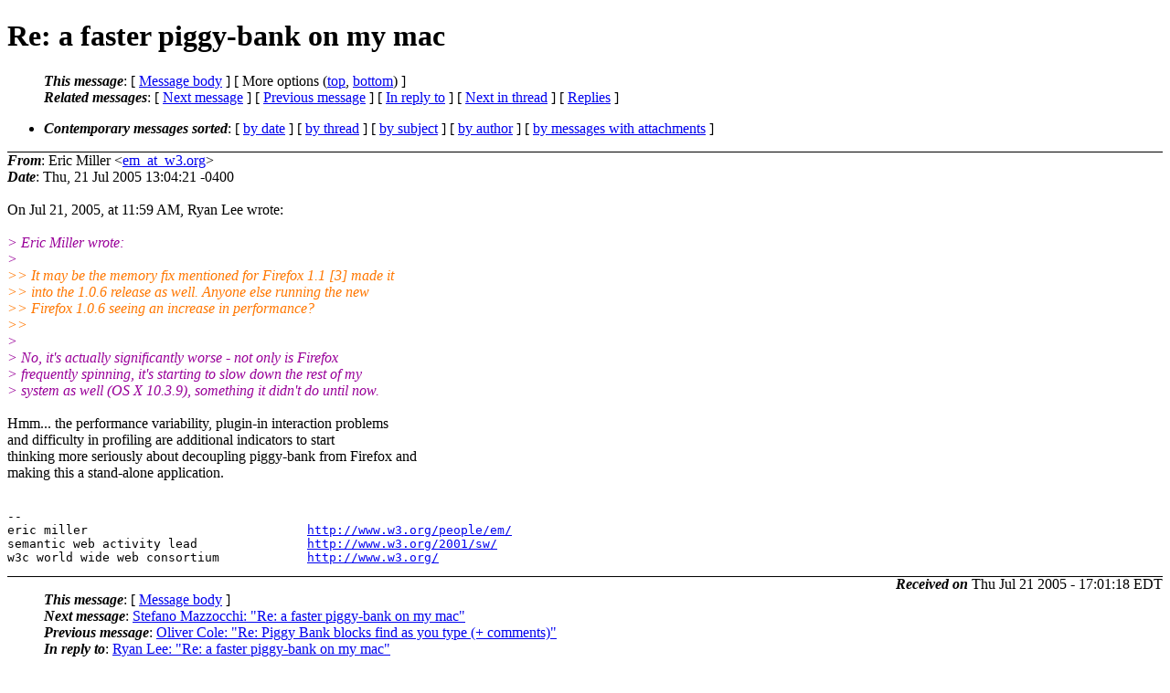

--- FILE ---
content_type: text/html
request_url: http://simile.mit.edu/mail/general/0701.html
body_size: 2369
content:
<?xml version="1.0" encoding="US-ASCII"?>
<!DOCTYPE html PUBLIC "-//W3C//DTD XHTML 1.0 Strict//EN"
    "http://www.w3.org/TR/xhtml1/DTD/xhtml1-strict.dtd">
<html xmlns="http://www.w3.org/1999/xhtml" lang="en">
<head>
<meta http-equiv="Content-Type" content="text/html; charset=US-ASCII" />
<meta name="generator" content="hypermail 2.3.0, see http://www.hypermail-project.org/" />
<title>Re: a faster piggy-bank on my mac from Eric Miller on 2005-07-21 (stdin)</title>
<meta name="Author" content="Eric Miller (em_at_w3.org)" />
<meta name="Subject" content="Re: a faster piggy-bank on my mac" />
<meta name="Date" content="2005-07-21" />
<style type="text/css">
/*<![CDATA[*/
/* To be incorporated in the main stylesheet, don't code it in hypermail! */
body {color: black; background: #ffffff}
dfn {font-weight: bold;}
pre { background-color:inherit;}
.head { border-bottom:1px solid black;}
.foot { border-top:1px solid black;}
th {font-style:italic;}
table { margin-left:2em;}map ul {list-style:none;}
#mid { font-size:0.9em;}
#received { float:right;}
address { font-style:inherit ;}
/*]]>*/
.quotelev1 {color : #990099}
.quotelev2 {color : #ff7700}
.quotelev3 {color : #007799}
.quotelev4 {color : #95c500}
.period {font-weight: bold}
</style>
</head>
<body>
<div class="head">
<h1>Re: a faster piggy-bank on my mac</h1>
<!-- received="Thu Jul 21 17:01:18 2005" -->
<!-- isoreceived="20050721210118" -->
<!-- sent="Thu, 21 Jul 2005 13:04:21 -0400" -->
<!-- isosent="20050721170421" -->
<!-- name="Eric Miller" -->
<!-- email="em_at_w3.org" -->
<!-- subject="Re: a faster piggy-bank on my mac" -->
<!-- id="9E4EFF7A-8AC4-4A3A-8D5B-F979825C6648_at_w3.org" -->
<!-- charset="US-ASCII" -->
<!-- inreplyto="42DFC64F.2090105_at_w3.org" -->
<!-- expires="-1" -->
<map id="navbar" name="navbar">
<ul class="links">
<li>
<dfn>This message</dfn>:
[ <a href="#start701" name="options1" id="options1" tabindex="1">Message body</a> ]
 [ More options (<a href="#options2">top</a>, <a href="#options3">bottom</a>) ]
</li>
<li>
<dfn>Related messages</dfn>:
<!-- unext="start" -->
[ <a href="0702.html" accesskey="d" title="Stefano Mazzocchi: &quot;Re: a faster piggy-bank on my mac&quot;">Next message</a> ]
[ <a href="0700.html" title="Oliver Cole: &quot;Re: Piggy Bank blocks find as you type (+ comments)&quot;">Previous message</a> ]
[ <a href="0699.html" title="Ryan Lee: &quot;Re: a faster piggy-bank on my mac&quot;">In reply to</a> ]
<!-- unextthread="start" -->
[ <a href="0702.html" accesskey="t" title="Stefano Mazzocchi: &quot;Re: a faster piggy-bank on my mac&quot;">Next in thread</a> ]
 [ <a href="#replies">Replies</a> ]
<!-- ureply="end" -->
</li>
</ul>
</map>
<ul class="links">
<li><a name="options2" id="options2"></a><dfn>Contemporary messages sorted</dfn>: [ <a href="date.html#msg701" title="Contemporary messages by date">by date</a> ] [ <a href="index.html#msg701" title="Contemporary discussion threads">by thread</a> ] [ <a href="subject.html#msg701" title="Contemporary messages by subject">by subject</a> ] [ <a href="author.html#msg701" title="Contemporary messages by author">by author</a> ] [ <a href="attachment.html" title="Contemporary messages by attachment">by messages with attachments</a> ]</li>
</ul>
</div>
<!-- body="start" -->
<div class="mail">
<address class="headers">
<span id="from">
<dfn>From</dfn>: Eric Miller &lt;<a href="mailto:em_at_w3.org?Subject=Re%3A%20a%20faster%20piggy-bank%20on%20my%20mac">em_at_w3.org</a>&gt;
</span><br />
<span id="date"><dfn>Date</dfn>: Thu, 21 Jul 2005 13:04:21 -0400</span><br />
</address>
<br />
On Jul 21, 2005, at 11:59 AM, Ryan Lee wrote:
<br />
<br /><em class="quotelev1">&gt; Eric Miller wrote:
</em><br />
<em class="quotelev1">&gt;
</em><br />
<em class="quotelev2">&gt;&gt; It may be the memory fix mentioned for Firefox 1.1 [3] made it  
</em><br />
<em class="quotelev2">&gt;&gt; into  the 1.0.6 release as well. Anyone else running the new  
</em><br />
<em class="quotelev2">&gt;&gt; Firefox 1.0.6  seeing an increase in performance?
</em><br />
<em class="quotelev2">&gt;&gt;
</em><br />
<em class="quotelev1">&gt;
</em><br />
<em class="quotelev1">&gt; No, it's actually significantly worse - not only is Firefox  
</em><br />
<em class="quotelev1">&gt; frequently spinning, it's starting to slow down the rest of my  
</em><br />
<em class="quotelev1">&gt; system as well (OS X 10.3.9), something it didn't do until now.
</em><br />
<br />Hmm... the performance variability, plugin-in interaction problems  
<br />
and difficulty in profiling are additional indicators to start  
<br />
thinking more seriously about decoupling piggy-bank from Firefox and  
<br />
making this a stand-alone application.
<br />
<br /><pre>
--
eric miller                              <a href="http://www.w3.org/people/em/">http://www.w3.org/people/em/</a>
semantic web activity lead               <a href="http://www.w3.org/2001/sw/">http://www.w3.org/2001/sw/</a>
w3c world wide web consortium            <a href="http://www.w3.org/">http://www.w3.org/</a>
</pre>
<span id="received"><dfn>Received on</dfn> Thu Jul 21 2005 - 17:01:18 EDT</span>
</div>
<!-- body="end" -->
<div class="foot">
<map id="navbarfoot" name="navbarfoot" title="Related messages">
<ul class="links">
<li><dfn>This message</dfn>: [ <a href="#start701">Message body</a> ]</li>
<!-- lnext="start" -->
<li><dfn>Next message</dfn>: <a href="0702.html" title="Next message in the list">Stefano Mazzocchi: "Re: a faster piggy-bank on my mac"</a></li>
<li><dfn>Previous message</dfn>: <a href="0700.html" title="Previous message in the list">Oliver Cole: "Re: Piggy Bank blocks find as you type (+ comments)"</a></li>
<li><dfn>In reply to</dfn>: <a href="0699.html" title="Message to which this message replies">Ryan Lee: "Re: a faster piggy-bank on my mac"</a></li>
<!-- lnextthread="start" -->
<li><dfn>Next in thread</dfn>: <a href="0702.html" title="Next message in this discussion thread">Stefano Mazzocchi: "Re: a faster piggy-bank on my mac"</a></li>
<li><a name="replies" id="replies"></a>
<dfn>Reply</dfn>: <a href="0702.html" title="Message sent in reply to this message">Stefano Mazzocchi: "Re: a faster piggy-bank on my mac"</a></li>
<!-- lreply="end" -->
</ul>
<ul class="links">
<li><a name="options3" id="options3"></a><dfn>Contemporary messages sorted</dfn>: [ <a href="date.html#msg701" title="Contemporary messages by date">by date</a> ] [ <a href="index.html#msg701" title="Contemporary discussion threads">by thread</a> ] [ <a href="subject.html#msg701" title="Contemporary messages by subject">by subject</a> ] [ <a href="author.html#msg701" title="Contemporary messages by author">by author</a> ] [ <a href="attachment.html" title="Contemporary messages by attachment">by messages with attachments</a> ]</li>
</ul>
</map>
</div>
<!-- trailer="footer" -->
<p><small><em>
This archive was generated by <a href="http://www.hypermail-project.org/">hypermail 2.3.0</a>
: Thu Aug 09 2012 - 16:39:18 EDT
</em></small></p>
</body>
</html>
